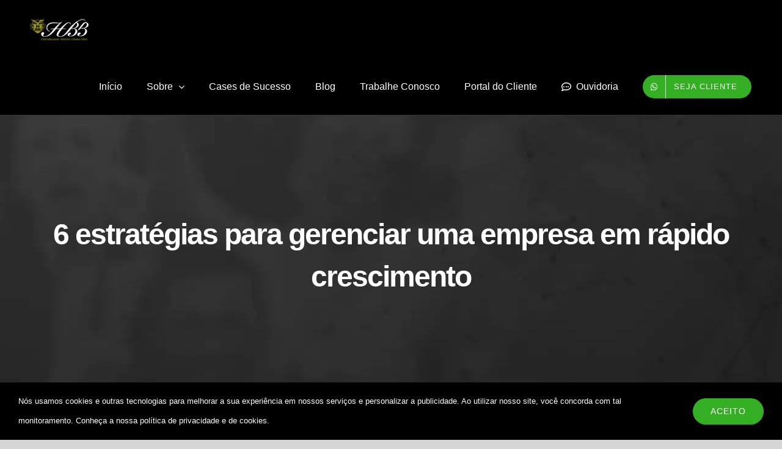

--- FILE ---
content_type: text/html
request_url: https://hbbcontabilidade.com.br/6-estrategias-para-gerenciar-uma-empresa-em-rapido-crescimento/
body_size: 19225
content:
<!DOCTYPE html>
<html class="avada-html-layout-wide avada-html-header-position-top avada-is-100-percent-template" lang="pt-BR" prefix="og: http://ogp.me/ns# fb: http://ogp.me/ns/fb#">
<head>
	<meta http-equiv="X-UA-Compatible" content="IE=edge" />
	<meta http-equiv="Content-Type" content="text/html; charset=utf-8"/>
	<meta name="viewport" content="width=device-width, initial-scale=1" />
	<meta name='robots' content='index, follow, max-image-preview:large, max-snippet:-1, max-video-preview:-1' />
<!-- Google tag (gtag.js) Consent Mode dataLayer added by Site Kit -->
<script id='google_gtagjs-js-consent-mode-data-layer'>
window.dataLayer = window.dataLayer || [];function gtag(){dataLayer.push(arguments);}
gtag('consent', 'default', {"ad_personalization":"denied","ad_storage":"denied","ad_user_data":"denied","analytics_storage":"denied","functionality_storage":"denied","security_storage":"denied","personalization_storage":"denied","region":["AT","BE","BG","CH","CY","CZ","DE","DK","EE","ES","FI","FR","GB","GR","HR","HU","IE","IS","IT","LI","LT","LU","LV","MT","NL","NO","PL","PT","RO","SE","SI","SK"],"wait_for_update":500});
window._googlesitekitConsentCategoryMap = {"statistics":["analytics_storage"],"marketing":["ad_storage","ad_user_data","ad_personalization"],"functional":["functionality_storage","security_storage"],"preferences":["personalization_storage"]};
window._googlesitekitConsents = {"ad_personalization":"denied","ad_storage":"denied","ad_user_data":"denied","analytics_storage":"denied","functionality_storage":"denied","security_storage":"denied","personalization_storage":"denied","region":["AT","BE","BG","CH","CY","CZ","DE","DK","EE","ES","FI","FR","GB","GR","HR","HU","IE","IS","IT","LI","LT","LU","LV","MT","NL","NO","PL","PT","RO","SE","SI","SK"],"wait_for_update":500}</script>
<!-- End Google tag (gtag.js) Consent Mode dataLayer added by Site Kit -->
			
	<!-- This site is optimized with the Yoast SEO plugin v23.4 - https://yoast.com/wordpress/plugins/seo/ -->
	<title>HBB | 6 estratégias para gerenciar uma empresa em rápido crescimento</title>
	<meta name="description" content="Saiba como as nossas 6 estratégias para gerenciar uma empresa em rápido crescimento podem ajudar você a ser capaz de sustentar mudanças desafiadoras." />
	<link rel="canonical" href="https://hbbcontabilidade.com.br/6-estrategias-para-gerenciar-uma-empresa-em-rapido-crescimento/" />
	<meta property="og:locale" content="pt_BR" />
	<meta property="og:type" content="article" />
	<meta property="og:title" content="HBB | 6 estratégias para gerenciar uma empresa em rápido crescimento" />
	<meta property="og:description" content="Saiba como as nossas 6 estratégias para gerenciar uma empresa em rápido crescimento podem ajudar você a ser capaz de sustentar mudanças desafiadoras." />
	<meta property="og:url" content="https://hbbcontabilidade.com.br/6-estrategias-para-gerenciar-uma-empresa-em-rapido-crescimento/" />
	<meta property="og:site_name" content="HBB" />
	<meta property="article:published_time" content="2020-08-18T14:24:10+00:00" />
	<meta property="og:image" content="https://hbbcontabilidade.com.br/wp-content/uploads/2020/08/6-estratégias-para-gerenciar-uma-empresa-em-rápido-crescimento.png" />
	<meta property="og:image:width" content="1080" />
	<meta property="og:image:height" content="1080" />
	<meta property="og:image:type" content="image/png" />
	<meta name="author" content="HBB" />
	<meta name="twitter:card" content="summary_large_image" />
	<meta name="twitter:label1" content="Escrito por" />
	<meta name="twitter:data1" content="HBB" />
	<meta name="twitter:label2" content="Est. tempo de leitura" />
	<meta name="twitter:data2" content="5 minutos" />
	<script type="application/ld+json" class="yoast-schema-graph">{"@context":"https://schema.org","@graph":[{"@type":"WebPage","@id":"https://hbbcontabilidade.com.br/6-estrategias-para-gerenciar-uma-empresa-em-rapido-crescimento/","url":"https://hbbcontabilidade.com.br/6-estrategias-para-gerenciar-uma-empresa-em-rapido-crescimento/","name":"HBB | 6 estratégias para gerenciar uma empresa em rápido crescimento","isPartOf":{"@id":"https://hbbcontabilidade.com.br/#website"},"primaryImageOfPage":{"@id":"https://hbbcontabilidade.com.br/6-estrategias-para-gerenciar-uma-empresa-em-rapido-crescimento/#primaryimage"},"image":{"@id":"https://hbbcontabilidade.com.br/6-estrategias-para-gerenciar-uma-empresa-em-rapido-crescimento/#primaryimage"},"thumbnailUrl":"https://hbbcontabilidade.com.br/wp-content/uploads/2020/08/6-estratégias-para-gerenciar-uma-empresa-em-rápido-crescimento.png","datePublished":"2020-08-18T14:24:10+00:00","dateModified":"2020-08-18T14:24:10+00:00","author":{"@id":"https://hbbcontabilidade.com.br/#/schema/person/4354a661a93d9722741d6735acd5efa2"},"description":"Saiba como as nossas 6 estratégias para gerenciar uma empresa em rápido crescimento podem ajudar você a ser capaz de sustentar mudanças desafiadoras.","breadcrumb":{"@id":"https://hbbcontabilidade.com.br/6-estrategias-para-gerenciar-uma-empresa-em-rapido-crescimento/#breadcrumb"},"inLanguage":"pt-BR","potentialAction":[{"@type":"ReadAction","target":["https://hbbcontabilidade.com.br/6-estrategias-para-gerenciar-uma-empresa-em-rapido-crescimento/"]}]},{"@type":"ImageObject","inLanguage":"pt-BR","@id":"https://hbbcontabilidade.com.br/6-estrategias-para-gerenciar-uma-empresa-em-rapido-crescimento/#primaryimage","url":"https://hbbcontabilidade.com.br/wp-content/uploads/2020/08/6-estratégias-para-gerenciar-uma-empresa-em-rápido-crescimento.png","contentUrl":"https://hbbcontabilidade.com.br/wp-content/uploads/2020/08/6-estratégias-para-gerenciar-uma-empresa-em-rápido-crescimento.png","width":1080,"height":1080},{"@type":"BreadcrumbList","@id":"https://hbbcontabilidade.com.br/6-estrategias-para-gerenciar-uma-empresa-em-rapido-crescimento/#breadcrumb","itemListElement":[{"@type":"ListItem","position":1,"name":"Início","item":"https://hbbcontabilidade.com.br/"},{"@type":"ListItem","position":2,"name":"6 estratégias para gerenciar uma empresa em rápido crescimento"}]},{"@type":"WebSite","@id":"https://hbbcontabilidade.com.br/#website","url":"https://hbbcontabilidade.com.br/","name":"HBB","description":"Contabilidade e Gestão","potentialAction":[{"@type":"SearchAction","target":{"@type":"EntryPoint","urlTemplate":"https://hbbcontabilidade.com.br/?s={search_term_string}"},"query-input":{"@type":"PropertyValueSpecification","valueRequired":true,"valueName":"search_term_string"}}],"inLanguage":"pt-BR"},{"@type":"Person","@id":"https://hbbcontabilidade.com.br/#/schema/person/4354a661a93d9722741d6735acd5efa2","name":"HBB","image":{"@type":"ImageObject","inLanguage":"pt-BR","@id":"https://hbbcontabilidade.com.br/#/schema/person/image/","url":"https://secure.gravatar.com/avatar/4a30b30cb3ea04bdb8178215e5a0a004?s=96&d=mm&r=g","contentUrl":"https://secure.gravatar.com/avatar/4a30b30cb3ea04bdb8178215e5a0a004?s=96&d=mm&r=g","caption":"HBB"},"url":"https://hbbcontabilidade.com.br/author/hbb/"}]}</script>
	<!-- / Yoast SEO plugin. -->


<link rel='dns-prefetch' href='//www.googletagmanager.com' />
<link rel="alternate" type="application/rss+xml" title="Feed para HBB &raquo;" href="https://hbbcontabilidade.com.br/feed/" />
<link rel="alternate" type="application/rss+xml" title="Feed de comentários para HBB &raquo;" href="https://hbbcontabilidade.com.br/comments/feed/" />
					<link rel="shortcut icon" href="https://hbbcontabilidade.com.br/wp-content/uploads/2021/09/20210920-HBB-FAVICON-64X64PX.png" type="image/x-icon" />
		
					<!-- Apple Touch Icon -->
			<link rel="apple-touch-icon" sizes="180x180" href="https://hbbcontabilidade.com.br/wp-content/uploads/2021/09/20210920-HBB-FAVICON-180-x-180-px.png">
		
					<!-- Android Icon -->
			<link rel="icon" sizes="192x192" href="https://hbbcontabilidade.com.br/wp-content/uploads/2021/09/20210920-HBB-FAVICON-120-x-120-px.png">
		
					<!-- MS Edge Icon -->
			<meta name="msapplication-TileImage" content="https://hbbcontabilidade.com.br/wp-content/uploads/2021/09/20210920-HBB-FAVICON-152-x-152-px.png">
				<link rel="alternate" type="application/rss+xml" title="Feed de comentários para HBB &raquo; 6 estratégias para gerenciar uma empresa em rápido crescimento" href="https://hbbcontabilidade.com.br/6-estrategias-para-gerenciar-uma-empresa-em-rapido-crescimento/feed/" />
					<meta name="description" content="Você já deve ter ouvido a seguinte frase sobre o seu negócio: &quot;se você crescer, tudo o mais tende a se encaixar&quot;. Claro, isso parece muito mais fácil dizer do que fazer. Se você fez parte de uma empresa que experimentou um rápido crescimento, você entenderá os dois lados da mesa. Por um lado, você tem"/>
				
		<meta property="og:locale" content="pt_BR"/>
		<meta property="og:type" content="article"/>
		<meta property="og:site_name" content="HBB"/>
		<meta property="og:title" content="HBB | 6 estratégias para gerenciar uma empresa em rápido crescimento"/>
				<meta property="og:description" content="Você já deve ter ouvido a seguinte frase sobre o seu negócio: &quot;se você crescer, tudo o mais tende a se encaixar&quot;. Claro, isso parece muito mais fácil dizer do que fazer. Se você fez parte de uma empresa que experimentou um rápido crescimento, você entenderá os dois lados da mesa. Por um lado, você tem"/>
				<meta property="og:url" content="https://hbbcontabilidade.com.br/6-estrategias-para-gerenciar-uma-empresa-em-rapido-crescimento/"/>
										<meta property="article:published_time" content="2020-08-18T14:24:10-03:00"/>
											<meta name="author" content="HBB"/>
								<meta property="og:image" content="https://hbbcontabilidade.com.br/wp-content/uploads/2020/08/6-estratégias-para-gerenciar-uma-empresa-em-rápido-crescimento.png"/>
		<meta property="og:image:width" content="1080"/>
		<meta property="og:image:height" content="1080"/>
		<meta property="og:image:type" content="image/png"/>
				<script type="text/javascript">
/* <![CDATA[ */
window._wpemojiSettings = {"baseUrl":"https:\/\/s.w.org\/images\/core\/emoji\/15.0.3\/72x72\/","ext":".png","svgUrl":"https:\/\/s.w.org\/images\/core\/emoji\/15.0.3\/svg\/","svgExt":".svg","source":{"concatemoji":"https:\/\/hbbcontabilidade.com.br\/wp-includes\/js\/wp-emoji-release.min.js?ver=6.5.7"}};
/*! This file is auto-generated */
!function(i,n){var o,s,e;function c(e){try{var t={supportTests:e,timestamp:(new Date).valueOf()};sessionStorage.setItem(o,JSON.stringify(t))}catch(e){}}function p(e,t,n){e.clearRect(0,0,e.canvas.width,e.canvas.height),e.fillText(t,0,0);var t=new Uint32Array(e.getImageData(0,0,e.canvas.width,e.canvas.height).data),r=(e.clearRect(0,0,e.canvas.width,e.canvas.height),e.fillText(n,0,0),new Uint32Array(e.getImageData(0,0,e.canvas.width,e.canvas.height).data));return t.every(function(e,t){return e===r[t]})}function u(e,t,n){switch(t){case"flag":return n(e,"\ud83c\udff3\ufe0f\u200d\u26a7\ufe0f","\ud83c\udff3\ufe0f\u200b\u26a7\ufe0f")?!1:!n(e,"\ud83c\uddfa\ud83c\uddf3","\ud83c\uddfa\u200b\ud83c\uddf3")&&!n(e,"\ud83c\udff4\udb40\udc67\udb40\udc62\udb40\udc65\udb40\udc6e\udb40\udc67\udb40\udc7f","\ud83c\udff4\u200b\udb40\udc67\u200b\udb40\udc62\u200b\udb40\udc65\u200b\udb40\udc6e\u200b\udb40\udc67\u200b\udb40\udc7f");case"emoji":return!n(e,"\ud83d\udc26\u200d\u2b1b","\ud83d\udc26\u200b\u2b1b")}return!1}function f(e,t,n){var r="undefined"!=typeof WorkerGlobalScope&&self instanceof WorkerGlobalScope?new OffscreenCanvas(300,150):i.createElement("canvas"),a=r.getContext("2d",{willReadFrequently:!0}),o=(a.textBaseline="top",a.font="600 32px Arial",{});return e.forEach(function(e){o[e]=t(a,e,n)}),o}function t(e){var t=i.createElement("script");t.src=e,t.defer=!0,i.head.appendChild(t)}"undefined"!=typeof Promise&&(o="wpEmojiSettingsSupports",s=["flag","emoji"],n.supports={everything:!0,everythingExceptFlag:!0},e=new Promise(function(e){i.addEventListener("DOMContentLoaded",e,{once:!0})}),new Promise(function(t){var n=function(){try{var e=JSON.parse(sessionStorage.getItem(o));if("object"==typeof e&&"number"==typeof e.timestamp&&(new Date).valueOf()<e.timestamp+604800&&"object"==typeof e.supportTests)return e.supportTests}catch(e){}return null}();if(!n){if("undefined"!=typeof Worker&&"undefined"!=typeof OffscreenCanvas&&"undefined"!=typeof URL&&URL.createObjectURL&&"undefined"!=typeof Blob)try{var e="postMessage("+f.toString()+"("+[JSON.stringify(s),u.toString(),p.toString()].join(",")+"));",r=new Blob([e],{type:"text/javascript"}),a=new Worker(URL.createObjectURL(r),{name:"wpTestEmojiSupports"});return void(a.onmessage=function(e){c(n=e.data),a.terminate(),t(n)})}catch(e){}c(n=f(s,u,p))}t(n)}).then(function(e){for(var t in e)n.supports[t]=e[t],n.supports.everything=n.supports.everything&&n.supports[t],"flag"!==t&&(n.supports.everythingExceptFlag=n.supports.everythingExceptFlag&&n.supports[t]);n.supports.everythingExceptFlag=n.supports.everythingExceptFlag&&!n.supports.flag,n.DOMReady=!1,n.readyCallback=function(){n.DOMReady=!0}}).then(function(){return e}).then(function(){var e;n.supports.everything||(n.readyCallback(),(e=n.source||{}).concatemoji?t(e.concatemoji):e.wpemoji&&e.twemoji&&(t(e.twemoji),t(e.wpemoji)))}))}((window,document),window._wpemojiSettings);
/* ]]> */
</script>
<style id='wp-emoji-styles-inline-css' type='text/css'>

	img.wp-smiley, img.emoji {
		display: inline !important;
		border: none !important;
		box-shadow: none !important;
		height: 1em !important;
		width: 1em !important;
		margin: 0 0.07em !important;
		vertical-align: -0.1em !important;
		background: none !important;
		padding: 0 !important;
	}
</style>
<link rel='stylesheet' id='elementor-frontend-css' href='https://hbbcontabilidade.com.br/wp-content/plugins/elementor/assets/css/frontend.min.css?ver=3.29.2' type='text/css' media='all' />
<link rel='stylesheet' id='elementor-post-3841-css' href='https://hbbcontabilidade.com.br/wp-content/uploads/elementor/css/post-3841.css?ver=1734661881' type='text/css' media='all' />
<link rel='stylesheet' id='elementor-pro-css' href='https://hbbcontabilidade.com.br/wp-content/plugins/pro-elements/assets/css/frontend.min.css?ver=3.23.3' type='text/css' media='all' />
<link data-minify="1" rel='stylesheet' id='font-awesome-5-all-css' href='https://hbbcontabilidade.com.br/wp-content/cache/min/1/wp-content/plugins/elementor/assets/lib/font-awesome/css/all.min.css?ver=1754682520' type='text/css' media='all' />
<link rel='stylesheet' id='font-awesome-4-shim-css' href='https://hbbcontabilidade.com.br/wp-content/plugins/elementor/assets/lib/font-awesome/css/v4-shims.min.css?ver=3.29.2' type='text/css' media='all' />
<link rel='stylesheet' id='wpr-text-animations-css-css' href='https://hbbcontabilidade.com.br/wp-content/plugins/royal-elementor-addons/assets/css/lib/animations/text-animations.min.css?ver=1.3.986' type='text/css' media='all' />
<link rel='stylesheet' id='wpr-addons-css-css' href='https://hbbcontabilidade.com.br/wp-content/plugins/royal-elementor-addons/assets/css/frontend.min.css?ver=1.3.986' type='text/css' media='all' />
<link data-minify="1" rel='stylesheet' id='fusion-dynamic-css-css' href='https://hbbcontabilidade.com.br/wp-content/cache/min/1/wp-content/uploads/fusion-styles/baae41c1f9d780c53da5a6fbfb879199.min.css?ver=1754684163' type='text/css' media='all' />
<link data-minify="1" rel='stylesheet' id='elementor-gf-local-roboto-css' href='https://hbbcontabilidade.com.br/wp-content/cache/min/1/wp-content/uploads/elementor/google-fonts/css/roboto.css?ver=1754682521' type='text/css' media='all' />
<link data-minify="1" rel='stylesheet' id='elementor-gf-local-robotoslab-css' href='https://hbbcontabilidade.com.br/wp-content/cache/min/1/wp-content/uploads/elementor/google-fonts/css/robotoslab.css?ver=1754682521' type='text/css' media='all' />
<link data-minify="1" rel='stylesheet' id='elementor-gf-local-rubik-css' href='https://hbbcontabilidade.com.br/wp-content/cache/min/1/wp-content/uploads/elementor/google-fonts/css/rubik.css?ver=1754682521' type='text/css' media='all' />
<script type="text/javascript" data-cfasync="false" src="https://hbbcontabilidade.com.br/wp-includes/js/jquery/jquery.min.js?ver=3.7.1" id="jquery-core-js"></script>
<script type="text/javascript" data-cfasync="false" src="https://hbbcontabilidade.com.br/wp-includes/js/jquery/jquery-migrate.min.js?ver=3.4.1" id="jquery-migrate-js"></script>
<script type="text/javascript" src="https://hbbcontabilidade.com.br/wp-content/plugins/elementor/assets/lib/font-awesome/js/v4-shims.min.js?ver=3.29.2" id="font-awesome-4-shim-js" defer></script>

<!-- Google tag (gtag.js) snippet added by Site Kit -->

<!-- Snippet do Google Analytics adicionado pelo Site Kit -->
<script type="text/javascript" src="https://www.googletagmanager.com/gtag/js?id=G-TP7YDHLJ7T" id="google_gtagjs-js" async></script>
<script type="text/javascript" id="google_gtagjs-js-after">
/* <![CDATA[ */
window.dataLayer = window.dataLayer || [];function gtag(){dataLayer.push(arguments);}
gtag("set","linker",{"domains":["hbbcontabilidade.com.br"]});
gtag("js", new Date());
gtag("set", "developer_id.dZTNiMT", true);
gtag("config", "G-TP7YDHLJ7T");
/* ]]> */
</script>

<!-- End Google tag (gtag.js) snippet added by Site Kit -->
<link rel="https://api.w.org/" href="https://hbbcontabilidade.com.br/wp-json/" /><link rel="alternate" type="application/json" href="https://hbbcontabilidade.com.br/wp-json/wp/v2/posts/3429" /><link rel="EditURI" type="application/rsd+xml" title="RSD" href="https://hbbcontabilidade.com.br/xmlrpc.php?rsd" />
<meta name="generator" content="WordPress 6.5.7" />
<link rel='shortlink' href='https://hbbcontabilidade.com.br/?p=3429' />
<link rel="alternate" type="application/json+oembed" href="https://hbbcontabilidade.com.br/wp-json/oembed/1.0/embed?url=https%3A%2F%2Fhbbcontabilidade.com.br%2F6-estrategias-para-gerenciar-uma-empresa-em-rapido-crescimento%2F" />
<link rel="alternate" type="text/xml+oembed" href="https://hbbcontabilidade.com.br/wp-json/oembed/1.0/embed?url=https%3A%2F%2Fhbbcontabilidade.com.br%2F6-estrategias-para-gerenciar-uma-empresa-em-rapido-crescimento%2F&#038;format=xml" />
<meta name="generator" content="Site Kit by Google 1.134.0" /><style type="text/css" id="css-fb-visibility">@media screen and (max-width: 640px){.fusion-no-small-visibility{display:none !important;}body .sm-text-align-center{text-align:center !important;}body .sm-text-align-left{text-align:left !important;}body .sm-text-align-right{text-align:right !important;}body .sm-flex-align-center{justify-content:center !important;}body .sm-flex-align-flex-start{justify-content:flex-start !important;}body .sm-flex-align-flex-end{justify-content:flex-end !important;}body .sm-mx-auto{margin-left:auto !important;margin-right:auto !important;}body .sm-ml-auto{margin-left:auto !important;}body .sm-mr-auto{margin-right:auto !important;}body .fusion-absolute-position-small{position:absolute;top:auto;width:100%;}.awb-sticky.awb-sticky-small{ position: sticky; top: var(--awb-sticky-offset,0); }}@media screen and (min-width: 641px) and (max-width: 1024px){.fusion-no-medium-visibility{display:none !important;}body .md-text-align-center{text-align:center !important;}body .md-text-align-left{text-align:left !important;}body .md-text-align-right{text-align:right !important;}body .md-flex-align-center{justify-content:center !important;}body .md-flex-align-flex-start{justify-content:flex-start !important;}body .md-flex-align-flex-end{justify-content:flex-end !important;}body .md-mx-auto{margin-left:auto !important;margin-right:auto !important;}body .md-ml-auto{margin-left:auto !important;}body .md-mr-auto{margin-right:auto !important;}body .fusion-absolute-position-medium{position:absolute;top:auto;width:100%;}.awb-sticky.awb-sticky-medium{ position: sticky; top: var(--awb-sticky-offset,0); }}@media screen and (min-width: 1025px){.fusion-no-large-visibility{display:none !important;}body .lg-text-align-center{text-align:center !important;}body .lg-text-align-left{text-align:left !important;}body .lg-text-align-right{text-align:right !important;}body .lg-flex-align-center{justify-content:center !important;}body .lg-flex-align-flex-start{justify-content:flex-start !important;}body .lg-flex-align-flex-end{justify-content:flex-end !important;}body .lg-mx-auto{margin-left:auto !important;margin-right:auto !important;}body .lg-ml-auto{margin-left:auto !important;}body .lg-mr-auto{margin-right:auto !important;}body .fusion-absolute-position-large{position:absolute;top:auto;width:100%;}.awb-sticky.awb-sticky-large{ position: sticky; top: var(--awb-sticky-offset,0); }}</style>
<!-- Metatags do Google AdSense adicionado pelo Site Kit -->
<meta name="google-adsense-platform-account" content="ca-host-pub-2644536267352236">
<meta name="google-adsense-platform-domain" content="sitekit.withgoogle.com">
<!-- Fim das metatags do Google AdSense adicionado pelo Site Kit -->
<meta name="generator" content="Elementor 3.29.2; features: e_font_icon_svg, additional_custom_breakpoints, e_local_google_fonts; settings: css_print_method-external, google_font-enabled, font_display-auto">
<style type="text/css">.recentcomments a{display:inline !important;padding:0 !important;margin:0 !important;}</style>			<style>
				.e-con.e-parent:nth-of-type(n+4):not(.e-lazyloaded):not(.e-no-lazyload),
				.e-con.e-parent:nth-of-type(n+4):not(.e-lazyloaded):not(.e-no-lazyload) * {
					background-image: none !important;
				}
				@media screen and (max-height: 1024px) {
					.e-con.e-parent:nth-of-type(n+3):not(.e-lazyloaded):not(.e-no-lazyload),
					.e-con.e-parent:nth-of-type(n+3):not(.e-lazyloaded):not(.e-no-lazyload) * {
						background-image: none !important;
					}
				}
				@media screen and (max-height: 640px) {
					.e-con.e-parent:nth-of-type(n+2):not(.e-lazyloaded):not(.e-no-lazyload),
					.e-con.e-parent:nth-of-type(n+2):not(.e-lazyloaded):not(.e-no-lazyload) * {
						background-image: none !important;
					}
				}
			</style>
			
<!-- Snippet do Gerenciador de Tags do Google adicionado pelo Site Kit -->
<script type="text/javascript">
/* <![CDATA[ */

			( function( w, d, s, l, i ) {
				w[l] = w[l] || [];
				w[l].push( {'gtm.start': new Date().getTime(), event: 'gtm.js'} );
				var f = d.getElementsByTagName( s )[0],
					j = d.createElement( s ), dl = l != 'dataLayer' ? '&l=' + l : '';
				j.async = true;
				j.src = 'https://www.googletagmanager.com/gtm.js?id=' + i + dl;
				f.parentNode.insertBefore( j, f );
			} )( window, document, 'script', 'dataLayer', 'GTM-WTDF29T' );
			
/* ]]> */
</script>

<!-- Finalizar o snippet do Gerenciador de Tags do Google adicionado pelo Site Kit -->
<meta name="generator" content="Powered by Slider Revolution 6.7.14 - responsive, Mobile-Friendly Slider Plugin for WordPress with comfortable drag and drop interface." />
<script>function setREVStartSize(e){
			//window.requestAnimationFrame(function() {
				window.RSIW = window.RSIW===undefined ? window.innerWidth : window.RSIW;
				window.RSIH = window.RSIH===undefined ? window.innerHeight : window.RSIH;
				try {
					var pw = document.getElementById(e.c).parentNode.offsetWidth,
						newh;
					pw = pw===0 || isNaN(pw) || (e.l=="fullwidth" || e.layout=="fullwidth") ? window.RSIW : pw;
					e.tabw = e.tabw===undefined ? 0 : parseInt(e.tabw);
					e.thumbw = e.thumbw===undefined ? 0 : parseInt(e.thumbw);
					e.tabh = e.tabh===undefined ? 0 : parseInt(e.tabh);
					e.thumbh = e.thumbh===undefined ? 0 : parseInt(e.thumbh);
					e.tabhide = e.tabhide===undefined ? 0 : parseInt(e.tabhide);
					e.thumbhide = e.thumbhide===undefined ? 0 : parseInt(e.thumbhide);
					e.mh = e.mh===undefined || e.mh=="" || e.mh==="auto" ? 0 : parseInt(e.mh,0);
					if(e.layout==="fullscreen" || e.l==="fullscreen")
						newh = Math.max(e.mh,window.RSIH);
					else{
						e.gw = Array.isArray(e.gw) ? e.gw : [e.gw];
						for (var i in e.rl) if (e.gw[i]===undefined || e.gw[i]===0) e.gw[i] = e.gw[i-1];
						e.gh = e.el===undefined || e.el==="" || (Array.isArray(e.el) && e.el.length==0)? e.gh : e.el;
						e.gh = Array.isArray(e.gh) ? e.gh : [e.gh];
						for (var i in e.rl) if (e.gh[i]===undefined || e.gh[i]===0) e.gh[i] = e.gh[i-1];
											
						var nl = new Array(e.rl.length),
							ix = 0,
							sl;
						e.tabw = e.tabhide>=pw ? 0 : e.tabw;
						e.thumbw = e.thumbhide>=pw ? 0 : e.thumbw;
						e.tabh = e.tabhide>=pw ? 0 : e.tabh;
						e.thumbh = e.thumbhide>=pw ? 0 : e.thumbh;
						for (var i in e.rl) nl[i] = e.rl[i]<window.RSIW ? 0 : e.rl[i];
						sl = nl[0];
						for (var i in nl) if (sl>nl[i] && nl[i]>0) { sl = nl[i]; ix=i;}
						var m = pw>(e.gw[ix]+e.tabw+e.thumbw) ? 1 : (pw-(e.tabw+e.thumbw)) / (e.gw[ix]);
						newh =  (e.gh[ix] * m) + (e.tabh + e.thumbh);
					}
					var el = document.getElementById(e.c);
					if (el!==null && el) el.style.height = newh+"px";
					el = document.getElementById(e.c+"_wrapper");
					if (el!==null && el) {
						el.style.height = newh+"px";
						el.style.display = "block";
					}
				} catch(e){
					console.log("Failure at Presize of Slider:" + e)
				}
			//});
		  };</script>
<style id="wpr_lightbox_styles">
				.lg-backdrop {
					background-color: rgba(0,0,0,0.6) !important;
				}
				.lg-toolbar,
				.lg-dropdown {
					background-color: rgba(0,0,0,0.8) !important;
				}
				.lg-dropdown:after {
					border-bottom-color: rgba(0,0,0,0.8) !important;
				}
				.lg-sub-html {
					background-color: rgba(0,0,0,0.8) !important;
				}
				.lg-thumb-outer,
				.lg-progress-bar {
					background-color: #444444 !important;
				}
				.lg-progress {
					background-color: #a90707 !important;
				}
				.lg-icon {
					color: #efefef !important;
					font-size: 20px !important;
				}
				.lg-icon.lg-toogle-thumb {
					font-size: 24px !important;
				}
				.lg-icon:hover,
				.lg-dropdown-text:hover {
					color: #ffffff !important;
				}
				.lg-sub-html,
				.lg-dropdown-text {
					color: #efefef !important;
					font-size: 14px !important;
				}
				#lg-counter {
					color: #efefef !important;
					font-size: 14px !important;
				}
				.lg-prev,
				.lg-next {
					font-size: 35px !important;
				}

				/* Defaults */
				.lg-icon {
				background-color: transparent !important;
				}

				#lg-counter {
				opacity: 0.9;
				}

				.lg-thumb-outer {
				padding: 0 10px;
				}

				.lg-thumb-item {
				border-radius: 0 !important;
				border: none !important;
				opacity: 0.5;
				}

				.lg-thumb-item.active {
					opacity: 1;
				}
	         </style>		<script type="text/javascript">
			var doc = document.documentElement;
			doc.setAttribute( 'data-useragent', navigator.userAgent );
		</script>
		
	</head>

<body class="post-template-default single single-post postid-3429 single-format-standard fusion-image-hovers fusion-pagination-sizing fusion-button_type-flat fusion-button_span-no fusion-button_gradient-linear avada-image-rollover-circle-no avada-image-rollover-yes avada-image-rollover-direction-fade fusion-body ltr no-tablet-sticky-header no-mobile-sticky-header no-mobile-slidingbar no-mobile-totop fusion-disable-outline fusion-sub-menu-fade mobile-logo-pos-center layout-wide-mode avada-has-boxed-modal-shadow-none layout-scroll-offset-full avada-has-zero-margin-offset-top fusion-top-header menu-text-align-center mobile-menu-design-flyout fusion-show-pagination-text fusion-header-layout-v3 avada-responsive avada-footer-fx-none avada-menu-highlight-style-background fusion-search-form-classic fusion-main-menu-search-dropdown fusion-avatar-circle avada-sticky-shrinkage avada-dropdown-styles avada-blog-layout-grid avada-blog-archive-layout-grid avada-header-shadow-no avada-menu-icon-position-left avada-has-mainmenu-dropdown-divider avada-has-100-footer avada-has-breadcrumb-mobile-hidden avada-has-titlebar-bar_and_content avada-has-pagination-padding avada-flyout-menu-direction-fade avada-ec-views-v1 elementor-default elementor-kit-3841" data-awb-post-id="3429">
			<!-- Snippet do Google Tag Manager (noscript) adicionado pelo Site Kit -->
		<noscript>
			<iframe src="https://www.googletagmanager.com/ns.html?id=GTM-WTDF29T" height="0" width="0" style="display:none;visibility:hidden"></iframe>
		</noscript>
		<!-- Finalizar o snippet do Gerenciador de Tags do Google (noscript) adicionado pelo Site Kit -->
			<a class="skip-link screen-reader-text" href="#content">Ir para o conteúdo</a>

	<div id="boxed-wrapper">
		
		<div id="wrapper" class="fusion-wrapper">
			<div id="home" style="position:relative;top:-1px;"></div>
							
					
			<header class="fusion-header-wrapper">
				<div class="fusion-header-v3 fusion-logo-alignment fusion-logo-center fusion-sticky-menu- fusion-sticky-logo-1 fusion-mobile-logo-1  fusion-mobile-menu-design-flyout fusion-header-has-flyout-menu">
					<div class="fusion-header-sticky-height"></div>
<div class="fusion-header">
	<div class="fusion-row">
					<div class="fusion-header-has-flyout-menu-content">
					<div class="fusion-logo" data-margin-top="31px" data-margin-bottom="31px" data-margin-left="0px" data-margin-right="0px">
			<a class="fusion-logo-link"  href="https://hbbcontabilidade.com.br/" >

						<!-- standard logo -->
			<img src="https://hbbcontabilidade.com.br/wp-content/uploads/2022/11/logo-hbb-novo4.png" srcset="https://hbbcontabilidade.com.br/wp-content/uploads/2022/11/logo-hbb-novo4.png 1x" width="140" height="35" alt="HBB Logo" data-retina_logo_url="" class="fusion-standard-logo" />

											<!-- mobile logo -->
				<img src="https://hbbcontabilidade.com.br/wp-content/uploads/2022/11/hbb_movel2.png" srcset="https://hbbcontabilidade.com.br/wp-content/uploads/2022/11/hbb_movel2.png 1x, https://hbbcontabilidade.com.br/wp-content/uploads/2022/11/hbb_movel2.png 2x" width="80" height="71" style="max-height:71px;height:auto;" alt="HBB Logo" data-retina_logo_url="https://hbbcontabilidade.com.br/wp-content/uploads/2022/11/hbb_movel2.png" class="fusion-mobile-logo" />
			
											<!-- sticky header logo -->
				<img src="https://hbbcontabilidade.com.br/wp-content/uploads/2022/11/HBB-logo-dourado2.png" srcset="https://hbbcontabilidade.com.br/wp-content/uploads/2022/11/HBB-logo-dourado2.png 1x, https://hbbcontabilidade.com.br/wp-content/uploads/2022/11/HBB-logo-dourado.png 2x" width="120" height="46" style="max-height:46px;height:auto;" alt="HBB Logo" data-retina_logo_url="https://hbbcontabilidade.com.br/wp-content/uploads/2022/11/HBB-logo-dourado.png" class="fusion-sticky-logo" />
					</a>
		</div>		<nav class="fusion-main-menu" aria-label="Menu Principal"><ul id="menu-menu-atual" class="fusion-menu"><li  id="menu-item-75"  class="menu-item menu-item-type-post_type menu-item-object-page menu-item-home menu-item-75"  data-item-id="75"><a  href="https://hbbcontabilidade.com.br/" class="fusion-background-highlight"><span class="menu-text">Início</span></a></li><li  id="menu-item-3361"  class="menu-item menu-item-type-custom menu-item-object-custom menu-item-has-children menu-item-3361 fusion-dropdown-menu"  data-item-id="3361"><a  href="#" class="fusion-background-highlight"><span class="menu-text">Sobre</span> <span class="fusion-caret"><i class="fusion-dropdown-indicator" aria-hidden="true"></i></span></a><ul class="sub-menu"><li  id="menu-item-3354"  class="menu-item menu-item-type-custom menu-item-object-custom menu-item-3354 fusion-dropdown-submenu" ><a  href="https://hbbcontabilidade.com.br/sobre/#hbb" class="fusion-background-highlight"><span>Nossa História</span></a></li><li  id="menu-item-3355"  class="menu-item menu-item-type-custom menu-item-object-custom menu-item-3355 fusion-dropdown-submenu" ><a  href="https://hbbcontabilidade.com.br/sobre/#diretrizes" class="fusion-background-highlight"><span>Nossas Diretrizes</span></a></li><li  id="menu-item-3371"  class="menu-item menu-item-type-custom menu-item-object-custom menu-item-3371 fusion-dropdown-submenu" ><a  href="https://hbbcontabilidade.com.br/sobre/#iso" class="fusion-background-highlight"><span>Certificações</span></a></li><li  id="menu-item-3357"  class="menu-item menu-item-type-custom menu-item-object-custom menu-item-3357 fusion-dropdown-submenu" ><a  href="https://hbbcontabilidade.com.br/sobre/#conselho" class="fusion-background-highlight"><span>Conselho Consultivo</span></a></li><li  id="menu-item-3358"  class="menu-item menu-item-type-custom menu-item-object-custom menu-item-3358 fusion-dropdown-submenu" ><a  href="https://hbbcontabilidade.solides.jobs/" class="fusion-background-highlight"><span>Trabalhe Conosco</span></a></li><li  id="menu-item-3356"  class="menu-item menu-item-type-custom menu-item-object-custom menu-item-3356 fusion-dropdown-submenu" ><a  href="https://hbbcontabilidade.com.br/sobre/#iso" class="fusion-background-highlight"><span>Certificado ISO 9001</span></a></li></ul></li><li  id="menu-item-1132"  class="menu-item menu-item-type-post_type menu-item-object-page menu-item-1132"  data-item-id="1132"><a  href="https://hbbcontabilidade.com.br/cases-de-sucesso/" class="fusion-background-highlight"><span class="menu-text">Cases de Sucesso</span></a></li><li  id="menu-item-77"  class="menu-item menu-item-type-post_type menu-item-object-page menu-item-77"  data-item-id="77"><a  href="https://hbbcontabilidade.com.br/blog/" class="fusion-background-highlight"><span class="menu-text">Blog</span></a></li><li  id="menu-item-4281"  class="menu-item menu-item-type-custom menu-item-object-custom menu-item-4281"  data-item-id="4281"><a  href="https://hbbcontabilidade.solides.jobs/" class="fusion-background-highlight"><span class="menu-text">Trabalhe Conosco</span></a></li><li  id="menu-item-4453"  class="menu-item menu-item-type-custom menu-item-object-custom menu-item-4453"  data-item-id="4453"><a  href="https://onvio.com.br/#/" class="fusion-background-highlight"><span class="menu-text">Portal do Cliente</span></a></li><li  id="menu-item-5314"  class="menu-item menu-item-type-custom menu-item-object-custom menu-item-5314"  data-item-id="5314"><a  href="https://wa.me/5565996799633?text=Ouvidoria%20HBB!%20Fale%20Conosco." class="fusion-flex-link fusion-background-highlight"><span class="fusion-megamenu-icon"><i class="glyphicon fa-comment-dots far" aria-hidden="true"></i></span><span class="menu-text">Ouvidoria</span></a></li><li  id="menu-item-4282"  class="menu-item menu-item-type-custom menu-item-object-custom menu-item-4282 fusion-menu-item-button"  data-item-id="4282"><a  href="https://wa.me/5565996799633?text=Ol%C3%A1!%20Vim%20pelo%20site%20da%20HBB%20e%20gostaria%20de%20falar%20com%20um%20Especialista." class="fusion-background-highlight"><span class="menu-text fusion-button button-default button-medium"><span class="button-icon-divider-left"><i class="glyphicon fa-whatsapp fab" aria-hidden="true"></i></span><span class="fusion-button-text-left">Seja Cliente</span></span></a></li></ul></nav><div class="fusion-flyout-menu-icons fusion-flyout-mobile-menu-icons">
	
	
	
				<a class="fusion-flyout-menu-toggle" aria-hidden="true" aria-label="Toggle Menu" href="#">
			<div class="fusion-toggle-icon-line"></div>
			<div class="fusion-toggle-icon-line"></div>
			<div class="fusion-toggle-icon-line"></div>
		</a>
	</div>


<div class="fusion-flyout-menu-bg"></div>

<nav class="fusion-mobile-nav-holder fusion-flyout-menu fusion-flyout-mobile-menu" aria-label="Main Menu Mobile"></nav>

							</div>
			</div>
</div>
				</div>
				<div class="fusion-clearfix"></div>
			</header>
								
							<div id="sliders-container" class="fusion-slider-visibility">
					</div>
				
					
							
			<section class="avada-page-titlebar-wrapper" aria-label="Barra de Título da Página">
	<div class="fusion-page-title-bar fusion-page-title-bar-breadcrumbs fusion-page-title-bar-center">
		<div class="fusion-page-title-row">
			<div class="fusion-page-title-wrapper">
				<div class="fusion-page-title-captions">

																							<h1 class="entry-title">6 estratégias para gerenciar uma empresa em rápido crescimento</h1>

											
																
				</div>

				
			</div>
		</div>
	</div>
</section>

						<main id="main" class="clearfix width-100">
				<div class="fusion-row" style="max-width:100%;">

<section id="content" style="width: 100%;">
	
					<article id="post-3429" class="post post-3429 type-post status-publish format-standard has-post-thumbnail hentry category-uncategorized">
										<span class="entry-title" style="display: none;">6 estratégias para gerenciar uma empresa em rápido crescimento</span>
			
				
						<div class="post-content">
				<p>Você já deve ter ouvido a seguinte frase sobre o seu negócio: &#8220;se você crescer, tudo o mais tende a se encaixar&#8221;. Claro, isso parece muito mais fácil dizer do que fazer. Se você fez parte de uma empresa que experimentou um rápido crescimento, você entenderá os dois lados da mesa. Por um lado, você tem um aumento nas vendas e está começando a fazer seu nome. Por outro lado, é preciso muito escalonamento, o que significa as inevitáveis ​​mudanças organizacionais e gerenciais. Independentemente de quão benéfica ou prejudicial a aceleração tenha sido, você deve ser capaz de sustentar essas mudanças desafiadoras&#8230; Mas como fazer isso? Não se preocupe. Aqui estão <strong>6 estratégias para gerenciar uma empresa em rápido crescimento.</strong></p>
<p>&nbsp;</p>
<p>&nbsp;</p>
<h3>1. Tenha uma meta de médio prazo e siga em frente</h3>
<p>Ao planejar seu negócio, você provavelmente criou muitas metas de curto e longo prazo, mas planejou alguma meta de médio prazo? Uma visão e missão de longo prazo &#8211; o estado futuro que você deseja que seja sua carreira e como você a alcançará, com base em seus valores profissionais. Uma série de objetivos de médio prazo dão total apoio a essa visão. Esses são os marcos e metas de três a cinco anos que servem de trampolim para essa visão. Você pode buscar &#8220;platôs&#8221; de curto prazo &#8211; habilidades, experiências ou realizações que você pode buscar no período de um ano a 18 meses para ajudá-lo(a) a atingir os objetivos de médio prazo. A sua visão e missão de longo prazo são, na verdade, uma série de objetivos de médio prazo. Quando sua empresa cresce muito rápido, é fácil pular esses objetivos de médio prazo porque você parece ser &#8220;forçado&#8221; a mudar as metas.</p>
<p>&nbsp;</p>
<h3>2. Mantenha os clientes satisfeitos</h3>
<p>Não importa em que estágio o seu negócio esteja, você nunca pode parar de ouvir seus clientes. Eles têm as ideias mais relevantes, o feedback mais imediato, ficam cada vez mais felizes em ajudar (por meio da mídia social) e pagam as contas. Portanto, coloque em prática uma abordagem formal para ouvir os clientes o tempo todo e agir de acordo com suas opiniões.</p>
<p>&nbsp;</p>
<h3>3. Encontre um ótimo mentor</h3>
<p>Um mentor com experiência como empresário(a) ou executivo(a) de negócios pode tirar muito peso de seus ombros. Você tem o benefício de suas experiências e o conselho de alguém que já esteve lá. Não deixe seu ego ou orgulho atrapalharem. Alguns dos(as) empreendedores(as) mais bem-sucedidos tiveram mentores ao longo do caminho.</p>
<p>&nbsp;</p>
<h3>4. Tenha a equipe certa</h3>
<p>Não consigo enfatizar isso o suficiente! Ter membros da equipe que são mais inteligentes do que você é essencial para uma empresa em rápido crescimento. Será sua equipe, não apenas seu produto e estratégia de negócios, que conduzirá sua empresa ao sucesso. Você precisa recrutar e contratar as melhores pessoas disponíveis para que possam dirigir cada um de seus departamentos. Ao fazer isso, você pode se concentrar na estratégia geral. No entanto, não se trata apenas de contratar um novo grupo de pessoas. Você também deve avaliar os membros atuais da equipe . Seu gerente atual consegue lidar com uma equipe de vinte quando eles estão acostumados a gerenciar apenas cinco? Além disso, você precisa garantir os colaboradores atuais ao contratar novas pessoas. Inclua-os no processo de entrevista e explique como isso afetará sua posição.</p>
<p>&nbsp;</p>
<h3>5. Considere as implicações financeiras</h3>
<p>Conforme sua empresa se expande rapidamente, há uma série de implicações financeiras que você precisa levar em consideração. Fique de olho nos principais indicadores de desempenho, mantenha um estoque dos produtos previsíveis que vendem melhor e, se for o caso, considere assinar um contrato de arrendamento de curto prazo se precisar de um espaço maior. Crie um orçamento para o seu negócio. Entenda seu fluxo de caixa. Avalie as compras de equipamentos com base em números, não em instituições. Plano para os custos dos funcionários. Procure ajuda financeira externa, se necessário.</p>
<h3>
6. Subtraia, enquanto adiciona</h3>
<p>O dimensionamento é, na verdade, um problema de menos. Há muitas coisas que funcionavam e não funcionam mais, então você tem que se livrar delas. Provavelmente há um monte de coisas que você sempre fez que o(a) deixaram lento sem que você percebesse. Como exemplo, Donna Morris, vice-presidente sênior de RH da Adobe, eliminou os relatórios de desempenho por completo. Ao fazer isso, os funcionários foram libertados do trabalho tedioso. Para uma empresa em ascensão, você poderia dedicar essas horas de trabalho a algo mais produtivo. Outra maneira de subtrair enquanto você adiciona é substituindo o bom pelo mau. Chris Fry, do Twitter, fez com que os membros da equipe entregassem seus telefones durante as reuniões. O resultado? Reuniões mais curtas e eficazes.</p>
<p>&nbsp;</p>
<p>Ir da abertura de uma empresa ao gerenciamento de um negócio em rápido crescimento exigirá mudanças nas táticas. Aplicar as estratégias acima e aprender a manobrar rapidamente ajudará sua empresa a crescer e ter sucesso.</p>
<p>&nbsp;</p>
<pre>Texto de Mariana Pavan, co-founder Calçadoteca, especialmente para HBB Contabilidade.</pre>
							</div>

												<span class="vcard rich-snippet-hidden"><span class="fn"><a href="https://hbbcontabilidade.com.br/author/hbb/" title="Posts de HBB" rel="author">HBB</a></span></span><span class="updated rich-snippet-hidden">2020-08-18T11:24:10-03:00</span>													<div class="fusion-sharing-box fusion-theme-sharing-box fusion-single-sharing-box">
		<h4>Compartilhar</h4>
		<div class="fusion-social-networks"><div class="fusion-social-networks-wrapper"><a  class="fusion-social-network-icon fusion-tooltip fusion-facebook awb-icon-facebook" style="color:var(--sharing_social_links_icon_color);" title="Facebook" href="https://www.facebook.com/sharer.php?u=https%3A%2F%2Fhbbcontabilidade.com.br%2F6-estrategias-para-gerenciar-uma-empresa-em-rapido-crescimento%2F&amp;t=6%20estrat%C3%A9gias%20para%20gerenciar%20uma%20empresa%20em%20r%C3%A1pido%20crescimento" target="_blank" rel="noreferrer"><span class="screen-reader-text">Facebook</span></a><a  class="fusion-social-network-icon fusion-tooltip fusion-twitter awb-icon-twitter" style="color:var(--sharing_social_links_icon_color);" title="X" href="https://twitter.com/share?url=https%3A%2F%2Fhbbcontabilidade.com.br%2F6-estrategias-para-gerenciar-uma-empresa-em-rapido-crescimento%2F&amp;text=6%20estrat%C3%A9gias%20para%20gerenciar%20uma%20empresa%20em%20r%C3%A1pido%20crescimento" target="_blank" rel="noopener noreferrer"><span class="screen-reader-text">X</span></a><a  class="fusion-social-network-icon fusion-tooltip fusion-linkedin awb-icon-linkedin" style="color:var(--sharing_social_links_icon_color);" title="LinkedIn" href="https://www.linkedin.com/shareArticle?mini=true&amp;url=https%3A%2F%2Fhbbcontabilidade.com.br%2F6-estrategias-para-gerenciar-uma-empresa-em-rapido-crescimento%2F&amp;title=6%20estrat%C3%A9gias%20para%20gerenciar%20uma%20empresa%20em%20r%C3%A1pido%20crescimento&amp;summary=Voc%C3%AA%20j%C3%A1%20deve%20ter%20ouvido%20a%20seguinte%20frase%20sobre%20o%20seu%20neg%C3%B3cio%3A%20%22se%20voc%C3%AA%20crescer%2C%20tudo%20o%20mais%20tende%20a%20se%20encaixar%22.%C2%A0Claro%2C%20isso%20parece%20muito%20mais%20f%C3%A1cil%20dizer%20do%20que%20fazer.%20Se%20voc%C3%AA%20fez%20parte%20de%20uma%20empresa%20que%20experimentou%20um%20r%C3%A1pido%20crescimento%2C%20voc%C3%AA%20entender" target="_blank" rel="noopener noreferrer"><span class="screen-reader-text">LinkedIn</span></a><a  class="fusion-social-network-icon fusion-tooltip fusion-whatsapp awb-icon-whatsapp" style="color:var(--sharing_social_links_icon_color);" title="WhatsApp" href="https://api.whatsapp.com/send?text=https%3A%2F%2Fhbbcontabilidade.com.br%2F6-estrategias-para-gerenciar-uma-empresa-em-rapido-crescimento%2F" target="_blank" rel="noopener noreferrer"><span class="screen-reader-text">WhatsApp</span></a><a  class="fusion-social-network-icon fusion-tooltip fusion-mail awb-icon-mail fusion-last-social-icon" style="color:var(--sharing_social_links_icon_color);" title="E-mail" href="mailto:?body=https://hbbcontabilidade.com.br/6-estrategias-para-gerenciar-uma-empresa-em-rapido-crescimento/&amp;subject=6%20estrat%C3%A9gias%20para%20gerenciar%20uma%20empresa%20em%20r%C3%A1pido%20crescimento" target="_self" rel="noopener noreferrer"><span class="screen-reader-text">E-mail</span></a><div class="fusion-clearfix"></div></div></div>	</div>
													<section class="related-posts single-related-posts">
				<div class="fusion-title fusion-title-size-three sep-none fusion-sep-none" style="margin-top:10px;margin-bottom:20px;">
				<h3 class="title-heading-left" style="margin:0;">
					Postagens Relacionadas				</h3>
			</div>
			
	
	
	
					<div class="awb-carousel awb-swiper awb-swiper-carousel fusion-carousel-title-below-image" data-imagesize="fixed" data-metacontent="yes" data-autoplay="no" data-touchscroll="no" data-columns="3" data-itemmargin="50px" data-itemwidth="180" data-scrollitems="1">
		<div class="swiper-wrapper">
																		<div class="swiper-slide">
					<div class="fusion-carousel-item-wrapper">
						<div  class="fusion-image-wrapper fusion-image-size-fixed" aria-haspopup="true">
					<img src="https://hbbcontabilidade.com.br/wp-content/uploads/2023/11/20231123-HBB-RENOVACAO-CERTIFICACAO-ISO-9001_1-500x383.png" srcset="https://hbbcontabilidade.com.br/wp-content/uploads/2023/11/20231123-HBB-RENOVACAO-CERTIFICACAO-ISO-9001_1-500x383.png 1x, https://hbbcontabilidade.com.br/wp-content/uploads/2023/11/20231123-HBB-RENOVACAO-CERTIFICACAO-ISO-9001_1-500x383@2x.png 2x" width="500" height="383" alt="HBB Contabilidade Renova Certificação ISO 9001" />
	<div class="fusion-rollover">
	<div class="fusion-rollover-content">

														<a class="fusion-rollover-link" href="https://hbbcontabilidade.com.br/hbb-contabilidade-renova-certificacao-iso-9001/">HBB Contabilidade Renova Certificação ISO 9001</a>
			
								
		
								
								
		
						<a class="fusion-link-wrapper" href="https://hbbcontabilidade.com.br/hbb-contabilidade-renova-certificacao-iso-9001/" aria-label="HBB Contabilidade Renova Certificação ISO 9001"></a>
	</div>
</div>
</div>
																				<h4 class="fusion-carousel-title">
								<a class="fusion-related-posts-title-link" href="https://hbbcontabilidade.com.br/hbb-contabilidade-renova-certificacao-iso-9001/" target="_self" title="HBB Contabilidade Renova Certificação ISO 9001">HBB Contabilidade Renova Certificação ISO 9001</a>
							</h4>

							<div class="fusion-carousel-meta">
								
								<span class="fusion-date">novembro 23rd, 2023</span>

																	<span class="fusion-inline-sep">|</span>
									<span><a href="https://hbbcontabilidade.com.br/hbb-contabilidade-renova-certificacao-iso-9001/#respond">0 Comentários</a></span>
															</div><!-- fusion-carousel-meta -->
											</div><!-- fusion-carousel-item-wrapper -->
				</div>
															<div class="swiper-slide">
					<div class="fusion-carousel-item-wrapper">
						<div  class="fusion-image-wrapper fusion-image-size-fixed" aria-haspopup="true">
							<div class="fusion-placeholder-image" data-origheight="150" data-origwidth="100%" style="width:100%;height:150px;"></div>
		<div class="fusion-rollover">
	<div class="fusion-rollover-content">

														<a class="fusion-rollover-link" href="https://hbbcontabilidade.com.br/imposto-de-renda-2023-tudo-o-que-voce-precisa-saber-para-fazer-sua-declaracao/">Imposto de Renda 2023: Tudo o que você precisa saber para fazer sua declaração</a>
			
								
		
								
								
		
						<a class="fusion-link-wrapper" href="https://hbbcontabilidade.com.br/imposto-de-renda-2023-tudo-o-que-voce-precisa-saber-para-fazer-sua-declaracao/" aria-label="Imposto de Renda 2023: Tudo o que você precisa saber para fazer sua declaração"></a>
	</div>
</div>
</div>
																				<h4 class="fusion-carousel-title">
								<a class="fusion-related-posts-title-link" href="https://hbbcontabilidade.com.br/imposto-de-renda-2023-tudo-o-que-voce-precisa-saber-para-fazer-sua-declaracao/" target="_self" title="Imposto de Renda 2023: Tudo o que você precisa saber para fazer sua declaração">Imposto de Renda 2023: Tudo o que você precisa saber para fazer sua declaração</a>
							</h4>

							<div class="fusion-carousel-meta">
								
								<span class="fusion-date">abril 18th, 2023</span>

																	<span class="fusion-inline-sep">|</span>
									<span><a href="https://hbbcontabilidade.com.br/imposto-de-renda-2023-tudo-o-que-voce-precisa-saber-para-fazer-sua-declaracao/#respond">0 Comentários</a></span>
															</div><!-- fusion-carousel-meta -->
											</div><!-- fusion-carousel-item-wrapper -->
				</div>
															<div class="swiper-slide">
					<div class="fusion-carousel-item-wrapper">
						<div  class="fusion-image-wrapper fusion-image-size-fixed" aria-haspopup="true">
					<img src="https://hbbcontabilidade.com.br/wp-content/uploads/2023/01/20230103-HBB-BLOG-ECONOMIA-FINANCEIRA-500x383.png" srcset="https://hbbcontabilidade.com.br/wp-content/uploads/2023/01/20230103-HBB-BLOG-ECONOMIA-FINANCEIRA-500x383.png 1x, https://hbbcontabilidade.com.br/wp-content/uploads/2023/01/20230103-HBB-BLOG-ECONOMIA-FINANCEIRA-500x383@2x.png 2x" width="500" height="383" alt="Economia financeira: Como uma assessoria contábil pode ajudar a sua empresa?" />
	<div class="fusion-rollover">
	<div class="fusion-rollover-content">

														<a class="fusion-rollover-link" href="https://hbbcontabilidade.com.br/uma-assessoria-contabil-pode-gerar-economia-financeira-para-a-sua-empresa/">Economia financeira: Como uma assessoria contábil pode ajudar a sua empresa?</a>
			
								
		
								
								
		
						<a class="fusion-link-wrapper" href="https://hbbcontabilidade.com.br/uma-assessoria-contabil-pode-gerar-economia-financeira-para-a-sua-empresa/" aria-label="Economia financeira: Como uma assessoria contábil pode ajudar a sua empresa?"></a>
	</div>
</div>
</div>
																				<h4 class="fusion-carousel-title">
								<a class="fusion-related-posts-title-link" href="https://hbbcontabilidade.com.br/uma-assessoria-contabil-pode-gerar-economia-financeira-para-a-sua-empresa/" target="_self" title="Economia financeira: Como uma assessoria contábil pode ajudar a sua empresa?">Economia financeira: Como uma assessoria contábil pode ajudar a sua empresa?</a>
							</h4>

							<div class="fusion-carousel-meta">
								
								<span class="fusion-date">janeiro 3rd, 2023</span>

																	<span class="fusion-inline-sep">|</span>
									<span><a href="https://hbbcontabilidade.com.br/uma-assessoria-contabil-pode-gerar-economia-financeira-para-a-sua-empresa/#respond">0 Comentários</a></span>
															</div><!-- fusion-carousel-meta -->
											</div><!-- fusion-carousel-item-wrapper -->
				</div>
					</div><!-- swiper-wrapper -->
					</div><!-- fusion-carousel -->
</section><!-- related-posts -->


																	</article>
	</section>
						
					</div>  <!-- fusion-row -->
				</main>  <!-- #main -->
				
				
								
					
		<div class="fusion-footer">
					
	<footer class="fusion-footer-widget-area fusion-widget-area">
		<div class="fusion-row">
			<div class="fusion-columns fusion-columns-4 fusion-widget-area">
				
																									<div class="fusion-column col-lg-3 col-md-3 col-sm-3">
							<section id="custom_html-3" class="widget_text fusion-footer-widget-column widget widget_custom_html" style="border-style: solid;border-color:transparent;border-width:0px;"><h4 class="widget-title">HBB</h4><div class="textwidget custom-html-widget"><ul style="--awb-iconcolor:#717171;--awb-line-height:30.6px;--awb-icon-width:30.6px;--awb-icon-height:30.6px;--awb-icon-margin:12.6px;--awb-content-margin:43.2px;--awb-circlecolor:#ffffff;--awb-circle-yes-font-size:15.84px;" class="fusion-checklist fusion-checklist-1 fusion-checklist-default type-icons">
<li class="fusion-li-item" style=""><span class="icon-wrapper circle-yes"><i class="fusion-li-icon fa fa-home" aria-hidden="true"></i></span><div class="fusion-li-item-content">
<p> Avenida das Arapongas, 673N<br />
Jardim das Orquídeas<br />
Nova Mutum-MT</p>
</div></li>
<li class="fusion-li-item" style=""><span class="icon-wrapper circle-yes"><i class="fusion-li-icon fa fa-phone" aria-hidden="true"></i></span><div class="fusion-li-item-content"> (65) 3308-2660 / (65) 9 9679-9633 </div></li>
<li class="fusion-li-item" style=""><span class="icon-wrapper circle-yes"><i class="fusion-li-icon fa fa-envelope-o" aria-hidden="true"></i></span><div class="fusion-li-item-content"></div></li><a style="padding: 0;border-bottom: none" href="mailto:comercial@hbbcontabilidade.com.br">comercial@hbbcontabilidade.com.br</a> </ul></div><div style="clear:both;"></div></section><section id="text-6" class="fusion-footer-widget-column widget widget_text"><h4 class="widget-title">SOBRE A HBB</h4>			<div class="textwidget"><p>HBB Contabilidade, Gestão e Consultoria Empresarial é registrada no CRC/MT sob o nº 000465/0-7</p>
</div>
		<div style="clear:both;"></div></section>																					</div>
																										<div class="fusion-column col-lg-3 col-md-3 col-sm-3">
													</div>
																										<div class="fusion-column col-lg-3 col-md-3 col-sm-3">
													</div>
																										<div class="fusion-column fusion-column-last col-lg-3 col-md-3 col-sm-3">
							<section id="text-4" class="fusion-footer-widget-column widget widget_text" style="border-style: solid;border-color:transparent;border-width:0px;"><h4 class="widget-title">Converse Conosco</h4>			<div class="textwidget"><ul style="margin-top: -7px;">
<li><a href="https://hbbcontabilidade.com.br/contato/">Fale Conosco</a></li>
<li><a href="https://hbbcontabilidade.com.br/contato/">Equipe Comercial</a></li>
<li><a href="https://hbbcontabilidade.com.br/carreiras/">Trabalhe na HBB</a></li>
<li><a href="https://hbbcontabilidade.com.br/seja-um-fornecedor/">Seja um fornecedor</a></li>
</ul>
</div>
		<div style="clear:both;"></div></section><section id="text-5" class="fusion-footer-widget-column widget widget_text" style="border-style: solid;border-color:transparent;border-width:0px;"><h4 class="widget-title">CERTIFICAÇÃO ISO 9001 E ESG:2025</h4>			<div class="textwidget"><div style="display: flex; justify-content: left; gap: 20px; align-items: left;"><img loading="lazy" decoding="async" class="" src="https://hbbcontabilidade.com.br/wp-content/uploads/2024/10/Certificacao-ISO-9001-150x150.png" alt="Certificação ISO 9001" width="218" height="275" /><img loading="lazy" decoding="async" class="" src="https://hbbcontabilidade.com.br/wp-content/uploads/2025/07/SELO_ESG.jpeg" alt="Certificação ESG" width="193" height="193" /></p>
</div>
</div>
		<div style="clear:both;"></div></section>																					</div>
																											
				<div class="fusion-clearfix"></div>
			</div> <!-- fusion-columns -->
		</div> <!-- fusion-row -->
	</footer> <!-- fusion-footer-widget-area -->

	
	<footer id="footer" class="fusion-footer-copyright-area">
		<div class="fusion-row">
			<div class="fusion-copyright-content">

				<div class="fusion-copyright-notice">
		<div>
		© Copyright 2022 | HBB Contabilidade e Gestão | Todos os Direitos Reservados	</div>
</div>

			</div> <!-- fusion-fusion-copyright-content -->
		</div> <!-- fusion-row -->
	</footer> <!-- #footer -->
		</div> <!-- fusion-footer -->

		
																</div> <!-- wrapper -->
		</div> <!-- #boxed-wrapper -->
				<a class="fusion-one-page-text-link fusion-page-load-link" tabindex="-1" href="#" aria-hidden="true">Page load link</a>

		<div class="avada-footer-scripts">
			
		<script>
			window.RS_MODULES = window.RS_MODULES || {};
			window.RS_MODULES.modules = window.RS_MODULES.modules || {};
			window.RS_MODULES.waiting = window.RS_MODULES.waiting || [];
			window.RS_MODULES.defered = true;
			window.RS_MODULES.moduleWaiting = window.RS_MODULES.moduleWaiting || {};
			window.RS_MODULES.type = 'compiled';
		</script>
		<script type="text/javascript">var fusionNavIsCollapsed=function(e){var t,n;window.innerWidth<=e.getAttribute("data-breakpoint")?(e.classList.add("collapse-enabled"),e.classList.remove("awb-menu_desktop"),e.classList.contains("expanded")||(e.setAttribute("aria-expanded","false"),window.dispatchEvent(new Event("fusion-mobile-menu-collapsed",{bubbles:!0,cancelable:!0}))),(n=e.querySelectorAll(".menu-item-has-children.expanded")).length&&n.forEach(function(e){e.querySelector(".awb-menu__open-nav-submenu_mobile").setAttribute("aria-expanded","false")})):(null!==e.querySelector(".menu-item-has-children.expanded .awb-menu__open-nav-submenu_click")&&e.querySelector(".menu-item-has-children.expanded .awb-menu__open-nav-submenu_click").click(),e.classList.remove("collapse-enabled"),e.classList.add("awb-menu_desktop"),e.setAttribute("aria-expanded","true"),null!==e.querySelector(".awb-menu__main-ul")&&e.querySelector(".awb-menu__main-ul").removeAttribute("style")),e.classList.add("no-wrapper-transition"),clearTimeout(t),t=setTimeout(()=>{e.classList.remove("no-wrapper-transition")},400),e.classList.remove("loading")},fusionRunNavIsCollapsed=function(){var e,t=document.querySelectorAll(".awb-menu");for(e=0;e<t.length;e++)fusionNavIsCollapsed(t[e])};function avadaGetScrollBarWidth(){var e,t,n,l=document.createElement("p");return l.style.width="100%",l.style.height="200px",(e=document.createElement("div")).style.position="absolute",e.style.top="0px",e.style.left="0px",e.style.visibility="hidden",e.style.width="200px",e.style.height="150px",e.style.overflow="hidden",e.appendChild(l),document.body.appendChild(e),t=l.offsetWidth,e.style.overflow="scroll",t==(n=l.offsetWidth)&&(n=e.clientWidth),document.body.removeChild(e),jQuery("html").hasClass("awb-scroll")&&10<t-n?10:t-n}fusionRunNavIsCollapsed(),window.addEventListener("fusion-resize-horizontal",fusionRunNavIsCollapsed);</script><div class="fusion-privacy-bar fusion-privacy-bar-bottom">
	<div class="fusion-privacy-bar-main">
		<span>Nós usamos cookies e outras tecnologias para melhorar a sua experiência em nossos serviços e personalizar a publicidade. Ao utilizar nosso site, você concorda com tal monitoramento. Conheça a nossa <a href="https://hbbcontabilidade.com.br/wp-content/uploads/2021/09/POLITICA-DE-PRIVACIDADEHBB.pdf" target="_blank">política de privacidade</a> e de <a href="https://hbbcontabilidade.com.br/wp-content/uploads/2021/09/POLITICA-DE-COOKIES-HBB.pdf" target="_blank">cookies</a>.					</span>
		<a href="#" class="fusion-privacy-bar-acceptance fusion-button fusion-button-default fusion-button-default-size fusion-button-span-no" data-alt-text="Update Settings" data-orig-text="ACEITO">
			ACEITO		</a>
			</div>
	</div>
			<script>
				const lazyloadRunObserver = () => {
					const lazyloadBackgrounds = document.querySelectorAll( `.e-con.e-parent:not(.e-lazyloaded)` );
					const lazyloadBackgroundObserver = new IntersectionObserver( ( entries ) => {
						entries.forEach( ( entry ) => {
							if ( entry.isIntersecting ) {
								let lazyloadBackground = entry.target;
								if( lazyloadBackground ) {
									lazyloadBackground.classList.add( 'e-lazyloaded' );
								}
								lazyloadBackgroundObserver.unobserve( entry.target );
							}
						});
					}, { rootMargin: '200px 0px 200px 0px' } );
					lazyloadBackgrounds.forEach( ( lazyloadBackground ) => {
						lazyloadBackgroundObserver.observe( lazyloadBackground );
					} );
				};
				const events = [
					'DOMContentLoaded',
					'elementor/lazyload/observe',
				];
				events.forEach( ( event ) => {
					document.addEventListener( event, lazyloadRunObserver );
				} );
			</script>
			<style id='global-styles-inline-css' type='text/css'>
body{--wp--preset--color--black: #000000;--wp--preset--color--cyan-bluish-gray: #abb8c3;--wp--preset--color--white: #ffffff;--wp--preset--color--pale-pink: #f78da7;--wp--preset--color--vivid-red: #cf2e2e;--wp--preset--color--luminous-vivid-orange: #ff6900;--wp--preset--color--luminous-vivid-amber: #fcb900;--wp--preset--color--light-green-cyan: #7bdcb5;--wp--preset--color--vivid-green-cyan: #00d084;--wp--preset--color--pale-cyan-blue: #8ed1fc;--wp--preset--color--vivid-cyan-blue: #0693e3;--wp--preset--color--vivid-purple: #9b51e0;--wp--preset--color--awb-color-1: #ffffff;--wp--preset--color--awb-color-2: #f6f6f6;--wp--preset--color--awb-color-3: #e8eaf0;--wp--preset--color--awb-color-4: #ffa737;--wp--preset--color--awb-color-5: #5d5f64;--wp--preset--color--awb-color-6: #333333;--wp--preset--color--awb-color-7: #202020;--wp--preset--color--awb-color-8: #000000;--wp--preset--color--awb-color-custom-10: #747474;--wp--preset--color--awb-color-custom-11: #b22d30;--wp--preset--color--awb-color-custom-12: #ffffff;--wp--preset--color--awb-color-custom-13: #e0dede;--wp--preset--color--awb-color-custom-14: #e8e8e8;--wp--preset--color--awb-color-custom-15: #bebdbd;--wp--preset--color--awb-color-custom-16: #65bc7b;--wp--preset--color--awb-color-custom-17: #e5e5e5;--wp--preset--gradient--vivid-cyan-blue-to-vivid-purple: linear-gradient(135deg,rgba(6,147,227,1) 0%,rgb(155,81,224) 100%);--wp--preset--gradient--light-green-cyan-to-vivid-green-cyan: linear-gradient(135deg,rgb(122,220,180) 0%,rgb(0,208,130) 100%);--wp--preset--gradient--luminous-vivid-amber-to-luminous-vivid-orange: linear-gradient(135deg,rgba(252,185,0,1) 0%,rgba(255,105,0,1) 100%);--wp--preset--gradient--luminous-vivid-orange-to-vivid-red: linear-gradient(135deg,rgba(255,105,0,1) 0%,rgb(207,46,46) 100%);--wp--preset--gradient--very-light-gray-to-cyan-bluish-gray: linear-gradient(135deg,rgb(238,238,238) 0%,rgb(169,184,195) 100%);--wp--preset--gradient--cool-to-warm-spectrum: linear-gradient(135deg,rgb(74,234,220) 0%,rgb(151,120,209) 20%,rgb(207,42,186) 40%,rgb(238,44,130) 60%,rgb(251,105,98) 80%,rgb(254,248,76) 100%);--wp--preset--gradient--blush-light-purple: linear-gradient(135deg,rgb(255,206,236) 0%,rgb(152,150,240) 100%);--wp--preset--gradient--blush-bordeaux: linear-gradient(135deg,rgb(254,205,165) 0%,rgb(254,45,45) 50%,rgb(107,0,62) 100%);--wp--preset--gradient--luminous-dusk: linear-gradient(135deg,rgb(255,203,112) 0%,rgb(199,81,192) 50%,rgb(65,88,208) 100%);--wp--preset--gradient--pale-ocean: linear-gradient(135deg,rgb(255,245,203) 0%,rgb(182,227,212) 50%,rgb(51,167,181) 100%);--wp--preset--gradient--electric-grass: linear-gradient(135deg,rgb(202,248,128) 0%,rgb(113,206,126) 100%);--wp--preset--gradient--midnight: linear-gradient(135deg,rgb(2,3,129) 0%,rgb(40,116,252) 100%);--wp--preset--font-size--small: 13.5px;--wp--preset--font-size--medium: 20px;--wp--preset--font-size--large: 27px;--wp--preset--font-size--x-large: 42px;--wp--preset--font-size--normal: 18px;--wp--preset--font-size--xlarge: 36px;--wp--preset--font-size--huge: 54px;--wp--preset--spacing--20: 0.44rem;--wp--preset--spacing--30: 0.67rem;--wp--preset--spacing--40: 1rem;--wp--preset--spacing--50: 1.5rem;--wp--preset--spacing--60: 2.25rem;--wp--preset--spacing--70: 3.38rem;--wp--preset--spacing--80: 5.06rem;--wp--preset--shadow--natural: 6px 6px 9px rgba(0, 0, 0, 0.2);--wp--preset--shadow--deep: 12px 12px 50px rgba(0, 0, 0, 0.4);--wp--preset--shadow--sharp: 6px 6px 0px rgba(0, 0, 0, 0.2);--wp--preset--shadow--outlined: 6px 6px 0px -3px rgba(255, 255, 255, 1), 6px 6px rgba(0, 0, 0, 1);--wp--preset--shadow--crisp: 6px 6px 0px rgba(0, 0, 0, 1);}:where(.is-layout-flex){gap: 0.5em;}:where(.is-layout-grid){gap: 0.5em;}body .is-layout-flex{display: flex;}body .is-layout-flex{flex-wrap: wrap;align-items: center;}body .is-layout-flex > *{margin: 0;}body .is-layout-grid{display: grid;}body .is-layout-grid > *{margin: 0;}:where(.wp-block-columns.is-layout-flex){gap: 2em;}:where(.wp-block-columns.is-layout-grid){gap: 2em;}:where(.wp-block-post-template.is-layout-flex){gap: 1.25em;}:where(.wp-block-post-template.is-layout-grid){gap: 1.25em;}.has-black-color{color: var(--wp--preset--color--black) !important;}.has-cyan-bluish-gray-color{color: var(--wp--preset--color--cyan-bluish-gray) !important;}.has-white-color{color: var(--wp--preset--color--white) !important;}.has-pale-pink-color{color: var(--wp--preset--color--pale-pink) !important;}.has-vivid-red-color{color: var(--wp--preset--color--vivid-red) !important;}.has-luminous-vivid-orange-color{color: var(--wp--preset--color--luminous-vivid-orange) !important;}.has-luminous-vivid-amber-color{color: var(--wp--preset--color--luminous-vivid-amber) !important;}.has-light-green-cyan-color{color: var(--wp--preset--color--light-green-cyan) !important;}.has-vivid-green-cyan-color{color: var(--wp--preset--color--vivid-green-cyan) !important;}.has-pale-cyan-blue-color{color: var(--wp--preset--color--pale-cyan-blue) !important;}.has-vivid-cyan-blue-color{color: var(--wp--preset--color--vivid-cyan-blue) !important;}.has-vivid-purple-color{color: var(--wp--preset--color--vivid-purple) !important;}.has-black-background-color{background-color: var(--wp--preset--color--black) !important;}.has-cyan-bluish-gray-background-color{background-color: var(--wp--preset--color--cyan-bluish-gray) !important;}.has-white-background-color{background-color: var(--wp--preset--color--white) !important;}.has-pale-pink-background-color{background-color: var(--wp--preset--color--pale-pink) !important;}.has-vivid-red-background-color{background-color: var(--wp--preset--color--vivid-red) !important;}.has-luminous-vivid-orange-background-color{background-color: var(--wp--preset--color--luminous-vivid-orange) !important;}.has-luminous-vivid-amber-background-color{background-color: var(--wp--preset--color--luminous-vivid-amber) !important;}.has-light-green-cyan-background-color{background-color: var(--wp--preset--color--light-green-cyan) !important;}.has-vivid-green-cyan-background-color{background-color: var(--wp--preset--color--vivid-green-cyan) !important;}.has-pale-cyan-blue-background-color{background-color: var(--wp--preset--color--pale-cyan-blue) !important;}.has-vivid-cyan-blue-background-color{background-color: var(--wp--preset--color--vivid-cyan-blue) !important;}.has-vivid-purple-background-color{background-color: var(--wp--preset--color--vivid-purple) !important;}.has-black-border-color{border-color: var(--wp--preset--color--black) !important;}.has-cyan-bluish-gray-border-color{border-color: var(--wp--preset--color--cyan-bluish-gray) !important;}.has-white-border-color{border-color: var(--wp--preset--color--white) !important;}.has-pale-pink-border-color{border-color: var(--wp--preset--color--pale-pink) !important;}.has-vivid-red-border-color{border-color: var(--wp--preset--color--vivid-red) !important;}.has-luminous-vivid-orange-border-color{border-color: var(--wp--preset--color--luminous-vivid-orange) !important;}.has-luminous-vivid-amber-border-color{border-color: var(--wp--preset--color--luminous-vivid-amber) !important;}.has-light-green-cyan-border-color{border-color: var(--wp--preset--color--light-green-cyan) !important;}.has-vivid-green-cyan-border-color{border-color: var(--wp--preset--color--vivid-green-cyan) !important;}.has-pale-cyan-blue-border-color{border-color: var(--wp--preset--color--pale-cyan-blue) !important;}.has-vivid-cyan-blue-border-color{border-color: var(--wp--preset--color--vivid-cyan-blue) !important;}.has-vivid-purple-border-color{border-color: var(--wp--preset--color--vivid-purple) !important;}.has-vivid-cyan-blue-to-vivid-purple-gradient-background{background: var(--wp--preset--gradient--vivid-cyan-blue-to-vivid-purple) !important;}.has-light-green-cyan-to-vivid-green-cyan-gradient-background{background: var(--wp--preset--gradient--light-green-cyan-to-vivid-green-cyan) !important;}.has-luminous-vivid-amber-to-luminous-vivid-orange-gradient-background{background: var(--wp--preset--gradient--luminous-vivid-amber-to-luminous-vivid-orange) !important;}.has-luminous-vivid-orange-to-vivid-red-gradient-background{background: var(--wp--preset--gradient--luminous-vivid-orange-to-vivid-red) !important;}.has-very-light-gray-to-cyan-bluish-gray-gradient-background{background: var(--wp--preset--gradient--very-light-gray-to-cyan-bluish-gray) !important;}.has-cool-to-warm-spectrum-gradient-background{background: var(--wp--preset--gradient--cool-to-warm-spectrum) !important;}.has-blush-light-purple-gradient-background{background: var(--wp--preset--gradient--blush-light-purple) !important;}.has-blush-bordeaux-gradient-background{background: var(--wp--preset--gradient--blush-bordeaux) !important;}.has-luminous-dusk-gradient-background{background: var(--wp--preset--gradient--luminous-dusk) !important;}.has-pale-ocean-gradient-background{background: var(--wp--preset--gradient--pale-ocean) !important;}.has-electric-grass-gradient-background{background: var(--wp--preset--gradient--electric-grass) !important;}.has-midnight-gradient-background{background: var(--wp--preset--gradient--midnight) !important;}.has-small-font-size{font-size: var(--wp--preset--font-size--small) !important;}.has-medium-font-size{font-size: var(--wp--preset--font-size--medium) !important;}.has-large-font-size{font-size: var(--wp--preset--font-size--large) !important;}.has-x-large-font-size{font-size: var(--wp--preset--font-size--x-large) !important;}
.wp-block-navigation a:where(:not(.wp-element-button)){color: inherit;}
:where(.wp-block-post-template.is-layout-flex){gap: 1.25em;}:where(.wp-block-post-template.is-layout-grid){gap: 1.25em;}
:where(.wp-block-columns.is-layout-flex){gap: 2em;}:where(.wp-block-columns.is-layout-grid){gap: 2em;}
.wp-block-pullquote{font-size: 1.5em;line-height: 1.6;}
</style>
<link rel='stylesheet' id='wp-block-library-css' href='https://hbbcontabilidade.com.br/wp-includes/css/dist/block-library/style.min.css?ver=6.5.7' type='text/css' media='all' />
<style id='wp-block-library-theme-inline-css' type='text/css'>
.wp-block-audio figcaption{color:#555;font-size:13px;text-align:center}.is-dark-theme .wp-block-audio figcaption{color:#ffffffa6}.wp-block-audio{margin:0 0 1em}.wp-block-code{border:1px solid #ccc;border-radius:4px;font-family:Menlo,Consolas,monaco,monospace;padding:.8em 1em}.wp-block-embed figcaption{color:#555;font-size:13px;text-align:center}.is-dark-theme .wp-block-embed figcaption{color:#ffffffa6}.wp-block-embed{margin:0 0 1em}.blocks-gallery-caption{color:#555;font-size:13px;text-align:center}.is-dark-theme .blocks-gallery-caption{color:#ffffffa6}.wp-block-image figcaption{color:#555;font-size:13px;text-align:center}.is-dark-theme .wp-block-image figcaption{color:#ffffffa6}.wp-block-image{margin:0 0 1em}.wp-block-pullquote{border-bottom:4px solid;border-top:4px solid;color:currentColor;margin-bottom:1.75em}.wp-block-pullquote cite,.wp-block-pullquote footer,.wp-block-pullquote__citation{color:currentColor;font-size:.8125em;font-style:normal;text-transform:uppercase}.wp-block-quote{border-left:.25em solid;margin:0 0 1.75em;padding-left:1em}.wp-block-quote cite,.wp-block-quote footer{color:currentColor;font-size:.8125em;font-style:normal;position:relative}.wp-block-quote.has-text-align-right{border-left:none;border-right:.25em solid;padding-left:0;padding-right:1em}.wp-block-quote.has-text-align-center{border:none;padding-left:0}.wp-block-quote.is-large,.wp-block-quote.is-style-large,.wp-block-quote.is-style-plain{border:none}.wp-block-search .wp-block-search__label{font-weight:700}.wp-block-search__button{border:1px solid #ccc;padding:.375em .625em}:where(.wp-block-group.has-background){padding:1.25em 2.375em}.wp-block-separator.has-css-opacity{opacity:.4}.wp-block-separator{border:none;border-bottom:2px solid;margin-left:auto;margin-right:auto}.wp-block-separator.has-alpha-channel-opacity{opacity:1}.wp-block-separator:not(.is-style-wide):not(.is-style-dots){width:100px}.wp-block-separator.has-background:not(.is-style-dots){border-bottom:none;height:1px}.wp-block-separator.has-background:not(.is-style-wide):not(.is-style-dots){height:2px}.wp-block-table{margin:0 0 1em}.wp-block-table td,.wp-block-table th{word-break:normal}.wp-block-table figcaption{color:#555;font-size:13px;text-align:center}.is-dark-theme .wp-block-table figcaption{color:#ffffffa6}.wp-block-video figcaption{color:#555;font-size:13px;text-align:center}.is-dark-theme .wp-block-video figcaption{color:#ffffffa6}.wp-block-video{margin:0 0 1em}.wp-block-template-part.has-background{margin-bottom:0;margin-top:0;padding:1.25em 2.375em}
</style>
<style id='classic-theme-styles-inline-css' type='text/css'>
/*! This file is auto-generated */
.wp-block-button__link{color:#fff;background-color:#32373c;border-radius:9999px;box-shadow:none;text-decoration:none;padding:calc(.667em + 2px) calc(1.333em + 2px);font-size:1.125em}.wp-block-file__button{background:#32373c;color:#fff;text-decoration:none}
</style>
<link data-minify="1" rel='stylesheet' id='rs-plugin-settings-css' href='https://hbbcontabilidade.com.br/wp-content/cache/min/1/wp-content/plugins/revslider/sr6/assets/css/rs6.css?ver=1754682521' type='text/css' media='all' />
<style id='rs-plugin-settings-inline-css' type='text/css'>
#rs-demo-id {}
</style>
<script type="text/javascript" id="wpcf7-redirect-script-js-extra">
/* <![CDATA[ */
var wpcf7_redirect_forms = {"4222":{"page_id":"4244","external_url":"","use_external_url":"","open_in_new_tab":"","http_build_query":"","http_build_query_selectively":"","http_build_query_selectively_fields":"","delay_redirect":"0","after_sent_script":"","thankyou_page_url":"https:\/\/hbbcontabilidade.com.br\/obrigado\/"},"2303":{"page_id":"","external_url":"","use_external_url":"","open_in_new_tab":"","http_build_query":"","http_build_query_selectively":"","http_build_query_selectively_fields":"","delay_redirect":"","after_sent_script":"","thankyou_page_url":""},"1157":{"page_id":"","external_url":"","use_external_url":"","open_in_new_tab":"","http_build_query":"","http_build_query_selectively":"","http_build_query_selectively_fields":"","delay_redirect":"","after_sent_script":"","thankyou_page_url":""},"1125":{"page_id":"","external_url":"","use_external_url":"","open_in_new_tab":"","http_build_query":"","http_build_query_selectively":"","http_build_query_selectively_fields":"","delay_redirect":"","after_sent_script":"","thankyou_page_url":""},"5":{"page_id":"","external_url":"","use_external_url":"","open_in_new_tab":"","http_build_query":"","http_build_query_selectively":"","http_build_query_selectively_fields":"","delay_redirect":"","after_sent_script":"","thankyou_page_url":""},"4":{"page_id":"","external_url":"","use_external_url":"","open_in_new_tab":"","http_build_query":"","http_build_query_selectively":"","http_build_query_selectively_fields":"","delay_redirect":"","after_sent_script":"","thankyou_page_url":""}};
/* ]]> */
</script>
<script data-minify="1" type="text/javascript" src="https://hbbcontabilidade.com.br/wp-content/cache/min/1/wp-content/plugins/cf7-redirection/js/wpcf7-redirect-script.js?ver=1754682521" id="wpcf7-redirect-script-js" defer></script>
<script type="text/javascript" src="https://hbbcontabilidade.com.br/wp-includes/js/dist/vendor/wp-polyfill-inert.min.js?ver=3.1.2" id="wp-polyfill-inert-js" defer></script>
<script type="text/javascript" src="https://hbbcontabilidade.com.br/wp-includes/js/dist/vendor/regenerator-runtime.min.js?ver=0.14.0" id="regenerator-runtime-js" defer></script>
<script type="text/javascript" src="https://hbbcontabilidade.com.br/wp-includes/js/dist/vendor/wp-polyfill.min.js?ver=3.15.0" id="wp-polyfill-js"></script>
<script type="text/javascript" src="https://hbbcontabilidade.com.br/wp-includes/js/dist/hooks.min.js?ver=2810c76e705dd1a53b18" id="wp-hooks-js"></script>
<script type="text/javascript" src="https://hbbcontabilidade.com.br/wp-includes/js/dist/i18n.min.js?ver=5e580eb46a90c2b997e6" id="wp-i18n-js"></script>
<script type="text/javascript" id="wp-i18n-js-after">
/* <![CDATA[ */
wp.i18n.setLocaleData( { 'text direction\u0004ltr': [ 'ltr' ] } );
/* ]]> */
</script>
<script data-minify="1" type="text/javascript" src="https://hbbcontabilidade.com.br/wp-content/cache/min/1/wp-content/plugins/contact-form-7/includes/swv/js/index.js?ver=1754682521" id="swv-js" defer></script>
<script type="text/javascript" id="contact-form-7-js-extra">
/* <![CDATA[ */
var wpcf7 = {"api":{"root":"https:\/\/hbbcontabilidade.com.br\/wp-json\/","namespace":"contact-form-7\/v1"},"cached":"1"};
/* ]]> */
</script>
<script data-minify="1" type="text/javascript" src="https://hbbcontabilidade.com.br/wp-content/cache/min/1/wp-content/plugins/contact-form-7/includes/js/index.js?ver=1754682521" id="contact-form-7-js" defer></script>
<script type="text/javascript" src="//hbbcontabilidade.com.br/wp-content/plugins/revslider/sr6/assets/js/rbtools.min.js?ver=6.7.14" defer async id="tp-tools-js"></script>
<script type="text/javascript" src="//hbbcontabilidade.com.br/wp-content/plugins/revslider/sr6/assets/js/rs6.min.js?ver=6.7.14" defer async id="revmin-js"></script>
<script data-minify="1" type="text/javascript" src="https://hbbcontabilidade.com.br/wp-content/cache/min/1/wp-content/plugins/royal-elementor-addons/assets/js/lib/particles/particles.js?ver=1754682521" id="wpr-particles-js" defer></script>
<script type="text/javascript" src="https://hbbcontabilidade.com.br/wp-content/plugins/royal-elementor-addons/assets/js/lib/jarallax/jarallax.min.js?ver=1.12.7" id="wpr-jarallax-js" defer></script>
<script type="text/javascript" src="https://hbbcontabilidade.com.br/wp-content/plugins/royal-elementor-addons/assets/js/lib/parallax/parallax.min.js?ver=1.0" id="wpr-parallax-hover-js" defer></script>
<script type="text/javascript" src="https://hbbcontabilidade.com.br/wp-includes/js/comment-reply.min.js?ver=6.5.7" id="comment-reply-js" async="async" data-wp-strategy="async"></script>
<script type="text/javascript" src="https://hbbcontabilidade.com.br/wp-content/plugins/google-site-kit/dist/assets/js/googlesitekit-consent-mode-3d6495dceaebc28bcca3.js" id="googlesitekit-consent-mode-js" defer></script>
<script type="text/javascript" src="https://hbbcontabilidade.com.br/wp-content/uploads/fusion-scripts/720362d70fd0fdb1196f5b79a38bedbd.min.js?ver=3.11.9" id="fusion-scripts-js" defer></script>
				<script type="text/javascript">
				jQuery( document ).ready( function() {
					var ajaxurl = 'https://hbbcontabilidade.com.br/wp-admin/admin-ajax.php';
					if ( 0 < jQuery( '.fusion-login-nonce' ).length ) {
						jQuery.get( ajaxurl, { 'action': 'fusion_login_nonce' }, function( response ) {
							jQuery( '.fusion-login-nonce' ).html( response );
						});
					}
				});
				</script>
						</div>

			<section class="to-top-container to-top-right" aria-labelledby="awb-to-top-label">
		<a href="#" id="toTop" class="fusion-top-top-link">
			<span id="awb-to-top-label" class="screen-reader-text">Ir ao Topo</span>
		</a>
	</section>
		</body>
</html>
<!--
Performance optimized by Redis Object Cache. Learn more: https://wprediscache.com

Recuperados 3491 objetos (3 MB) do Redis usando PhpRedis (v5.3.4).
-->

<!-- This website is like a Rocket, isn't it? Performance optimized by WP Rocket. Learn more: https://wp-rocket.me - Debug: cached@1769437046 -->